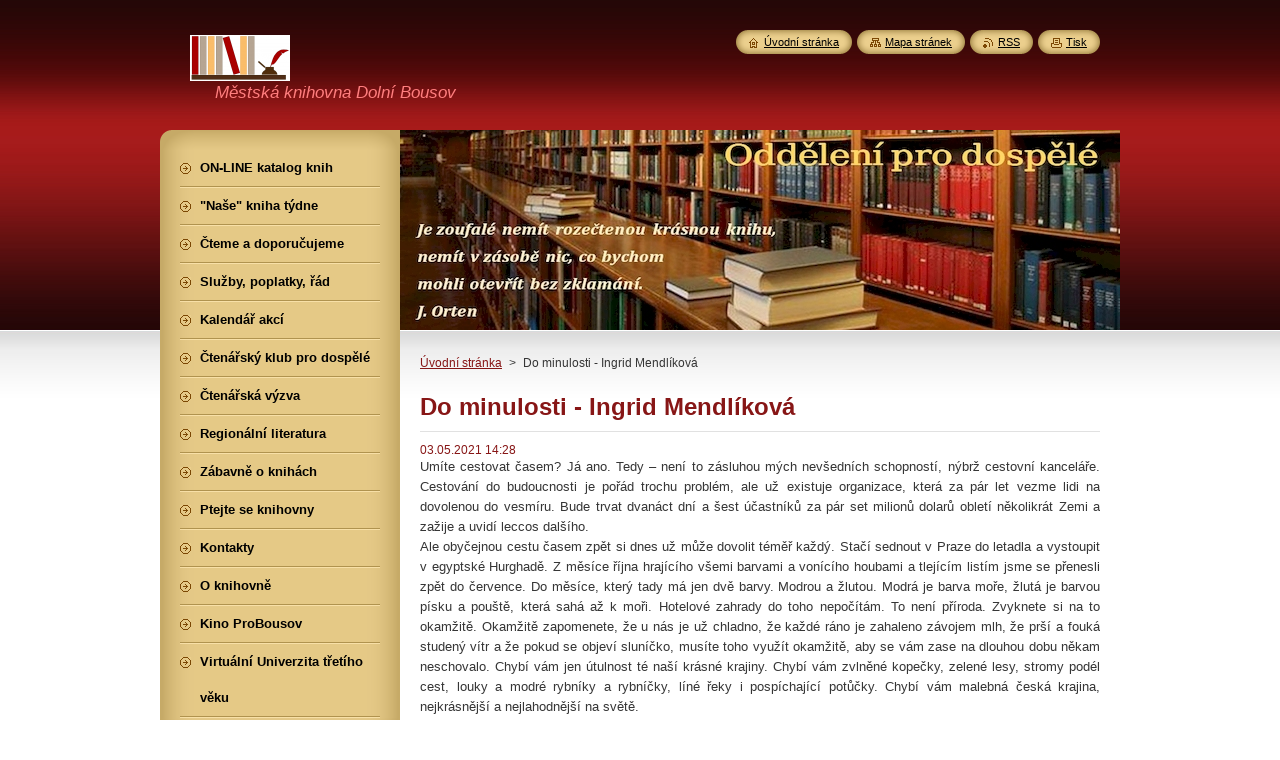

--- FILE ---
content_type: text/html; charset=UTF-8
request_url: https://knihovna.dolnibousov.cz/news/do-minulosti-ingrid-mendlikova/
body_size: 9583
content:
<!--[if lte IE 9]><!DOCTYPE HTML PUBLIC "-//W3C//DTD HTML 4.01 Transitional//EN" "https://www.w3.org/TR/html4/loose.dtd"><![endif]-->
<!DOCTYPE html>
<!--[if IE]><html class="ie" lang="cs"><![endif]-->
<!--[if gt IE 9]><!--> 
<html lang="cs">
<!--<![endif]-->
    <head>
        <!--[if lt IE 8]><meta http-equiv="X-UA-Compatible" content="IE=EmulateIE7"><![endif]--><!--[if IE 8]><meta http-equiv="X-UA-Compatible" content="IE=EmulateIE8"><![endif]--><!--[if IE 9]><meta http-equiv="X-UA-Compatible" content="IE=EmulateIE9"><![endif]-->
        <base href="https://knihovna.dolnibousov.cz/">
  <meta charset="utf-8">
  <meta name="description" content="">
  <meta name="keywords" content="">
  <meta name="generator" content="Webnode">
  <meta name="apple-mobile-web-app-capable" content="yes">
  <meta name="apple-mobile-web-app-status-bar-style" content="black">
  <meta name="format-detection" content="telephone=no">
    <link rel="icon" type="image/svg+xml" href="/favicon.svg" sizes="any">  <link rel="icon" type="image/svg+xml" href="/favicon16.svg" sizes="16x16">  <link rel="icon" href="/favicon.ico"><link rel="canonical" href="https://knihovna.dolnibousov.cz/news/do-minulosti-ingrid-mendlikova/">
<script type="text/javascript">(function(i,s,o,g,r,a,m){i['GoogleAnalyticsObject']=r;i[r]=i[r]||function(){
			(i[r].q=i[r].q||[]).push(arguments)},i[r].l=1*new Date();a=s.createElement(o),
			m=s.getElementsByTagName(o)[0];a.async=1;a.src=g;m.parentNode.insertBefore(a,m)
			})(window,document,'script','//www.google-analytics.com/analytics.js','ga');ga('create', 'UA-797705-6', 'auto',{"name":"wnd_header"});ga('wnd_header.set', 'dimension1', 'W1');ga('wnd_header.set', 'anonymizeIp', true);ga('wnd_header.send', 'pageview');var _gaq = _gaq || [];
				  (function() {
					var ga = document.createElement('script'); ga.type = 'text/javascript'; ga.async = true;
					ga.src = ('https:' == location.protocol ? 'https://ssl' : 'https://www') + '.google-analytics.com/ga.js';
					var s = document.getElementsByTagName('script')[0]; s.parentNode.insertBefore(ga, s);
				  })(); _gaq.push(['_setAccount', 'UA-40601433-1']);_gaq.push(['_trackPageview']);_gaq.push(['_gat._anonymizeIp']);var pageTrackerAllTrackEvent=function(category,action,opt_label,opt_value){ga('send', 'event', category, action, opt_label, opt_value)};</script>
  <link rel="alternate" type="application/rss+xml" href="https://knihovna.dolnibousov.cz/rss/all.xml" title="Všechny články">
<!--[if lte IE 9]><style type="text/css">.cke_skin_webnode iframe {vertical-align: baseline !important;}</style><![endif]-->
        <title>Do minulosti - Ingrid Mendlíková :: Městská knihovna</title>
        <meta name="robots" content="index, follow">
        <meta name="googlebot" content="index, follow">
        <link href="/css/style.css" rel="stylesheet" type="text/css" media="screen,projection,handheld,tv">
        <link href="https://d11bh4d8fhuq47.cloudfront.net/_system/skins/v8/50000951/css/print.css" rel="stylesheet" type="text/css" media="print">
        <script type="text/javascript" src="https://d11bh4d8fhuq47.cloudfront.net/_system/skins/v8/50000951/js/functions.js"></script>
        <!--[if IE]>
            <script type="text/javascript" src="https://d11bh4d8fhuq47.cloudfront.net/_system/skins/v8/50000951/js/functions-ie.js"></script>
        <![endif]-->
        <!--[if IE 6]>
            <script type="text/javascript" src="https://d11bh4d8fhuq47.cloudfront.net/_system/skins/v8/50000951/js/png.js"></script>
            <script type="text/javascript">
                DD_belatedPNG.fix('#menuzone, #menuzoneBottom, .homepage, .sitemap, .rss, .print, .homepage span, .sitemap span, .rss span, .print span, #sidebar .boxTitle, #fulltextSearchText, #fulltextSearchButton, #leftSide .boxTitle');
            </script>
        <![endif]-->
    
				<script type="text/javascript">
				/* <![CDATA[ */
					
					if (typeof(RS_CFG) == 'undefined') RS_CFG = new Array();
					RS_CFG['staticServers'] = new Array('https://d11bh4d8fhuq47.cloudfront.net/');
					RS_CFG['skinServers'] = new Array('https://d11bh4d8fhuq47.cloudfront.net/');
					RS_CFG['filesPath'] = 'https://knihovna.dolnibousov.cz/_files/';
					RS_CFG['filesAWSS3Path'] = 'https://cc9441afd6.clvaw-cdnwnd.com/bf51424e38507f8e303a96b881bde94f/';
					RS_CFG['lbClose'] = 'Zavřít';
					RS_CFG['skin'] = 'default';
					if (!RS_CFG['labels']) RS_CFG['labels'] = new Array();
					RS_CFG['systemName'] = 'Webnode';
						
					RS_CFG['responsiveLayout'] = 0;
					RS_CFG['mobileDevice'] = 0;
					RS_CFG['labels']['copyPasteSource'] = 'Více zde:';
					
				/* ]]> */
				</script><script type="text/javascript" src="https://d11bh4d8fhuq47.cloudfront.net/_system/client/js/compressed/frontend.package.1-3-108.js?ph=cc9441afd6"></script><style type="text/css">#content .diskuze label.postTextLabel {display: inherit !important;}</style></head>
    <body>
    <div id="siteBg">
        <div id="site">
            
            <!-- HEADER -->
            <div id="header">
                <div id="logozone">
                    <div id="logo"><a href="home/" class="image" title="Přejít na úvodní stránku."><span id="rbcSystemIdentifierLogo"><img src="https://cc9441afd6.clvaw-cdnwnd.com/bf51424e38507f8e303a96b881bde94f/200002260-e2870e383f/kresba_logo_2.png"  width="100" height="46"  alt="Městská knihovna"></span></a></div>                    <p id="moto"><span id="rbcCompanySlogan" class="rbcNoStyleSpan">Městská knihovna Dolní Bousov</span></p>
                </div>
            </div>
            <!-- /HEADER -->

            <div class="cleaner"><!-- / --></div>

            <!-- MAIN -->
            <div id="mainWide">
                <div id="mainContent">

                    <div id="contentRow">
                        <!-- ILLUSTRATION -->
                        <div id="illustration">
                            <img src="https://cc9441afd6.clvaw-cdnwnd.com/bf51424e38507f8e303a96b881bde94f/200006046-e46fbe46fe/zahlavi.jpg?ph=cc9441afd6" width="720" height="200" alt="">                        </div>
                        <!-- /ILLUSTRATION -->

                        <div class="cleaner"><!-- / --></div>

                        <!-- CONTENT -->
                        <div id="content">

                            <!-- NAVIGATOR -->
                            <div id="pageNavigator" class="rbcContentBlock">        <div id="navizone" class="navigator">                       <a class="navFirstPage" href="/home/">Úvodní stránka</a>      <span><span> &gt; </span></span>          <span id="navCurrentPage">Do minulosti - Ingrid Mendlíková</span>               </div>              <div class="cleaner"><!-- / --></div>        </div>                            <!-- /NAVIGATOR -->

                            <div class="cleaner"><!-- / --></div>

                            

		
		
		  <div class="box">
		    <div class="boxTitle"><h1>Do minulosti - Ingrid Mendlíková</h1></div>
        <div class="boxContent">
		      					 
            <div class="articleDetail"> 
           
              <ins>03.05.2021 14:28</ins>    
              									
              <p style="text-align: justify;">Umíte cestovat časem? Já ano. Tedy – není to zásluhou mých nevšedních schopností, nýbrž cestovní kanceláře. Cestování do budoucnosti je pořád trochu problém, ale už existuje organizace, která za pár let vezme lidi na dovolenou do vesmíru. Bude trvat dvanáct dní a šest účastníků za pár set milionů dolarů obletí několikrát Zemi a zažije a uvidí leccos dalšího.<br>
Ale obyčejnou cestu časem zpět si dnes už může dovolit téměř každý. Stačí sednout v Praze do letadla a vystoupit v egyptské Hurghadě. Z měsíce října hrajícího všemi barvami a vonícího houbami a tlejícím listím jsme se přenesli zpět do července. Do měsíce, který tady má jen dvě barvy. Modrou a žlutou. Modrá je barva moře, žlutá je barvou písku a pouště, která sahá až k moři. Hotelové zahrady do toho nepočítám. To není příroda. Zvyknete si na to okamžitě. Okamžitě zapomenete, že u nás je už chladno, že každé ráno je zahaleno závojem mlh, že prší a fouká studený vítr a že pokud se objeví sluníčko, musíte toho využít okamžitě, aby se vám zase na dlouhou dobu někam neschovalo. Chybí vám jen útulnost té naší krásné krajiny. Chybí vám zvlněné kopečky, zelené lesy, stromy podél cest, louky a modré rybníky a rybníčky, líné řeky i pospíchající potůčky. Chybí vám malebná česká krajina, nejkrásnější a nejlahodnější na světě.<br>
A když se vydáte na výlet do pouště, nejdříve žasnete, zíráte na to, co příroda vytvořila, ale někde vzadu vás nahlodává červíček: Srovnej si to s tím, co máš doma. Voňavé jablíčko na stromě, malé nebojácné sněženky, fialové podzimní astry. Tady jen žluť v různých odstínech a kopečky a kopce a zvířený prach. A beduíni. Úžasní beduíni. A barevní velbloudi. A silný červený ibiškový čaj a lahodná vodní dýmka.<br>
Ocitáte se v hluboké minulosti. A to jste ještě neviděli život na venkově. Tam byste se cítili jako v předminulém století. Malé zchátralé domky nalepené jeden na druhém lemující zavlažovací kanál, kolem prach, špína, uschlé keře, hromady suchých palmových listů, děti hrající si na prašné cestě před domem, hubený oslík táhnoucí malý dvoukolák naložený suchými palmovými listy, další oslík vedený mužem vezoucí na svém hřbetě dívku mířící ven z města, u silnice čekající matka zahalená v šátku a držící na ruce nemluvně, výrostek poskakující u cesty, rodinná motorka vezoucí otce, matku a dvě děti z návštěvy u příbuzných, úzká zelená políčka namačkaná k sobě a přinášející obživu rodinám i o čtrnácti dětech, jak je tady na jihu zvykem. A když se snese tma a na vše padne stín, pozorujete, jak se mění rytmus dne. Zmizeli pouliční prodavači, u prašné cesty už nikdo nečeká na autobus, nikdo neobdělává pole a oslíci odpočívají. V domcích se svítí, takže vidíte tu bídu na vlastní oči. Téměř žádný nábytek, udusaná podlaha, oprýskané zdi. Do noci září jen modř obrazovky a hvězdy nad hlavou. Občas zahlédnete před domkem ženu, konejší uplakané dítě nebo si povídá se sousedkou. Sedí na úzké dřevěné lavici nebo v odřeném plastovém křesílku, které nejspíš někdo odhodil. I muži sedí před svými domky nebo před malými špinavými kavárničkami se svými přáteli, nohy zkřížené pod sebou, usrkávají z malých hrnečků silný čaj či kávu, předávají si vodní dýmku a debatují. A většina z nich drží v ruce mobilní telefon! To je jejich jediné spojení s dnešním světem, s jednadvacátým stoletím. To je jejich cesta do budoucnosti.</p>
      								      		
              					
              <div class="cleaner"><!-- / --></div>
              
              
              					
              <div class="cleaner"><!-- / --></div>
              
              <div class="rbcBookmarks"><div id="rbcBookmarks200001165"></div></div>
		<script type="text/javascript">
			/* <![CDATA[ */
			Event.observe(window, 'load', function(){
				var bookmarks = '<div style=\"float:left;\"><div style=\"float:left;\"><iframe src=\"//www.facebook.com/plugins/like.php?href=https://knihovna.dolnibousov.cz/news/do-minulosti-ingrid-mendlikova/&amp;send=false&amp;layout=button_count&amp;width=155&amp;show_faces=false&amp;action=like&amp;colorscheme=light&amp;font&amp;height=21&amp;appId=397846014145828&amp;locale=cs_CZ\" scrolling=\"no\" frameborder=\"0\" style=\"border:none; overflow:hidden; width:155px; height:21px; position:relative; top:1px;\" allowtransparency=\"true\"></iframe></div><div style=\"float:left;\"><a href=\"https://twitter.com/share\" class=\"twitter-share-button\" data-count=\"horizontal\" data-via=\"webnode\" data-lang=\"en\">Tweet</a></div><script type=\"text/javascript\">(function() {var po = document.createElement(\'script\'); po.type = \'text/javascript\'; po.async = true;po.src = \'//platform.twitter.com/widgets.js\';var s = document.getElementsByTagName(\'script\')[0]; s.parentNode.insertBefore(po, s);})();'+'<'+'/scr'+'ipt></div> <div class=\"addthis_toolbox addthis_default_style\" style=\"float:left;\"><a class=\"addthis_counter addthis_pill_style\"></a></div> <script type=\"text/javascript\">(function() {var po = document.createElement(\'script\'); po.type = \'text/javascript\'; po.async = true;po.src = \'https://s7.addthis.com/js/250/addthis_widget.js#pubid=webnode\';var s = document.getElementsByTagName(\'script\')[0]; s.parentNode.insertBefore(po, s);})();'+'<'+'/scr'+'ipt><div style=\"clear:both;\"></div>';
				$('rbcBookmarks200001165').innerHTML = bookmarks;
				bookmarks.evalScripts();
			});
			/* ]]> */
		</script>
		      
                        
              <div class="cleaner"><!-- / --></div>  			
              
              <div class="back"><a href="archive/news/">Zpět</a></div>
                      
            </div>
          
        </div>
      </div>
      
			
		
		  <div class="cleaner"><!-- / --></div>

		
                            <div class="cleaner"><!-- / --></div>

                        </div>
                        <!-- /CONTENT -->
                    </div>

                    <!-- SIDEBAR -->
                    <div id="sidebar">
   
                        <!-- MENU -->
                        


      <div id="menuzone">
        <div id="menuzoneBottom">
            <div id="menuzoneContent">


		<ul class="menu">
	<li class="first">
  
      <a href="/on-line-katalog-knih/">
    
      <span>ON-LINE katalog knih</span>
      
  </a>
  
  </li>
	<li>
  
      <a href="/nase-kniha-tydne/">
    
      <span>&quot;Naše&quot; kniha týdne</span>
      
  </a>
  
  </li>
	<li>
  
      <a href="/cteme-a-doporucujeme/">
    
      <span>Čteme a doporučujeme</span>
      
  </a>
  
  </li>
	<li>
  
      <a href="/sluzby/">
    
      <span>Služby, poplatky, řád</span>
      
  </a>
  
  </li>
	<li>
  
      <a href="/kalendar-akci/">
    
      <span>Kalendář akcí</span>
      
  </a>
  
  </li>
	<li>
  
      <a href="/ctenarsky-klub-pro-dospele/">
    
      <span>Čtenářský klub pro dospělé</span>
      
  </a>
  
  </li>
	<li>
  
      <a href="/ctenarska-vyzva-2021/">
    
      <span>Čtenářská výzva</span>
      
  </a>
  
  </li>
	<li>
  
      <a href="/regionalni-literatura/">
    
      <span>Regionální literatura</span>
      
  </a>
  
  </li>
	<li>
  
      <a href="/zabava/">
    
      <span>Zábavně o knihách</span>
      
  </a>
  
  </li>
	<li>
  
      <a href="/ptejte-se-knihovny/">
    
      <span>Ptejte se knihovny</span>
      
  </a>
  
  </li>
	<li>
  
      <a href="/kontakt/">
    
      <span>Kontakty</span>
      
  </a>
  
  </li>
	<li>
  
      <a href="/o-knihovne/">
    
      <span>O knihovně</span>
      
  </a>
  
  </li>
	<li>
  
      <a href="/kino-probousov/">
    
      <span>Kino ProBousov</span>
      
  </a>
  
  </li>
	<li class="last">
  
      <a href="/virtualni-univerzita-tretiho-veku/">
    
      <span>Virtuální Univerzita třetího věku</span>
      
  </a>
  
  </li>
</ul>

            </div>
         </div>
      </div>

					
                        <!-- /MENU -->

                        <div class="cleaner"><!-- / --></div>

                        <!-- SEARCH -->
                        

		  <div class="box ">
        <div class="boxTitle"><h2>Vyhledávání</h2></div>
        <div class="boxContentBorder"><div class="boxContent">

		<form action="/search/" method="get" id="fulltextSearch">
        
        <input type="text" name="text" id="fulltextSearchText">
        <input id="fulltextSearchButton" type="image" src="https://d11bh4d8fhuq47.cloudfront.net/_system/skins/v8/50000951/img/search_btn.png" title="Hledat">
        <div class="cleaner"><!-- / --></div> 

		</form>

       </div></div>
      </div>

		                        <!-- /SEARCH -->

                        <div class="cleaner"><!-- / --></div>

                        <!-- CONTACT -->
                        			
                        <!-- /CONTACT -->

                        <div class="cleaner"><!-- / --></div>

                        

      <div class="box wsw">
          <div class="boxContentBorder"><div class="boxContent">

		<h3 style="text-align: center; cursor: default; "><span style="color:#ffa500;"><span style="cursor: default; "><b style="cursor: default; ">Otevírací doba</b></span></span></h3>
<div align="center" style="cursor: default; ">
	<table border="0" cellpadding="0" cellspacing="0" class="MsoNormalTable" style="width: 130.7pt; border-collapse: collapse; cursor: default; " width="190">
		<thead style="cursor: default; ">
			<tr style="cursor: default; ">
				<td style="border-top-style: none; border-right-style: none; border-left-style: none; border-width: initial; border-color: initial; border-bottom-style: solid; border-bottom-color: windowtext; border-bottom-width: 1pt; padding-top: 1.05pt; padding-right: 4pt; padding-bottom: 1.05pt; padding-left: 4pt; cursor: default; ">
				<p align="center" class="MsoNormal" style="margin-bottom: 0.0001pt; text-align: center; cursor: default; "><b style="cursor: default; "><span new="" style="font-size: 9pt; cursor: default; " trebuchet="">Po</span></b></p>
				</td>
				<td style="border-top-style: none; border-right-style: none; border-left-style: none; border-width: initial; border-color: initial; border-bottom-style: solid; border-bottom-color: windowtext; border-bottom-width: 1pt; padding-top: 1.05pt; padding-right: 4pt; padding-bottom: 1.05pt; padding-left: 4pt; cursor: default; ">
				<p align="center" class="MsoNormal" style="margin-bottom: 0.0001pt; text-align: center; cursor: default; "><b style="cursor: default; "><span new="" style="font-size: 9pt; cursor: default; " trebuchet="">zavřeno</span></b></p>
				</td>
				<td style="border-top-style: none; border-right-style: none; border-left-style: none; border-width: initial; border-color: initial; border-bottom-style: solid; border-bottom-color: windowtext; border-bottom-width: 1pt; padding-top: 1.05pt; padding-right: 4pt; padding-bottom: 1.05pt; padding-left: 4pt; cursor: default; ">&nbsp;</td>
			</tr>
		</thead>
		<tbody style="cursor: default; ">
			<tr style="cursor: default; ">
				<td style="border-top-style: none; border-right-style: none; border-left-style: none; border-width: initial; border-color: initial; border-bottom-style: solid; border-bottom-color: windowtext; border-bottom-width: 1pt; padding-top: 2.05pt; padding-right: 4.75pt; padding-bottom: 2.05pt; padding-left: 4.75pt; cursor: default; ">
				<p align="center" class="MsoNormal" style="margin-bottom: 0.0001pt; text-align: center; cursor: default; "><b style="cursor: default; "><span new="" style="font-size: 9pt; cursor: default; " trebuchet="">Út</span></b></p>
				</td>
				<td style="border-top-style: none; border-right-style: none; border-left-style: none; border-width: initial; border-color: initial; border-bottom-style: solid; border-bottom-color: windowtext; border-bottom-width: 1pt; padding-top: 2.05pt; padding-right: 4.75pt; padding-bottom: 2.05pt; padding-left: 4.75pt; cursor: default; ">
				<p align="center" class="MsoNormal" style="margin-bottom: 0.0001pt; text-align: center; cursor: default; "><b style="cursor: default; "><span new="" style="font-size: 9pt; cursor: default; " trebuchet="">-</span></b></p>
				</td>
				<td style="border-top-style: none; border-right-style: none; border-left-style: none; border-width: initial; border-color: initial; border-bottom-style: solid; border-bottom-color: windowtext; border-bottom-width: 1pt; padding-top: 2.05pt; padding-right: 4.75pt; padding-bottom: 2.05pt; padding-left: 4.75pt; cursor: default; ">
				<p align="left" class="MsoNormal" style="margin-bottom: 0.0001pt; text-align: left; cursor: default; "><b style="cursor: default; "><span new="" style="font-size: 9pt; cursor: default; " trebuchet="">12 - 18</span></b></p>
				</td>
			</tr>
			<tr style="cursor: default; ">
				<td style="border-top-style: none; border-right-style: none; border-left-style: none; border-width: initial; border-color: initial; border-bottom-style: solid; border-bottom-color: windowtext; border-bottom-width: 1pt; padding-top: 2.05pt; padding-right: 4.75pt; padding-bottom: 2.05pt; padding-left: 4.75pt; cursor: default; ">
				<p align="center" class="MsoNormal" style="margin-bottom: 0.0001pt; text-align: center; cursor: default; "><b style="cursor: default; "><span new="" style="font-size: 9pt; cursor: default; " trebuchet="">St</span></b></p>
				</td>
				<td style="border-top-style: none; border-right-style: none; border-left-style: none; border-width: initial; border-color: initial; border-bottom-style: solid; border-bottom-color: windowtext; border-bottom-width: 1pt; padding-top: 2.05pt; padding-right: 4.75pt; padding-bottom: 2.05pt; padding-left: 4.75pt; cursor: default; ">
				<p align="center" class="MsoNormal" style="margin-bottom: 0.0001pt; text-align: center; cursor: default; "><b style="cursor: default; "><span new="" style="font-size: 9pt; cursor: default; " trebuchet="">-</span></b></p>
				</td>
				<td style="border-top-style: none; border-right-style: none; border-left-style: none; border-width: initial; border-color: initial; border-bottom-style: solid; border-bottom-color: windowtext; border-bottom-width: 1pt; padding-top: 2.05pt; padding-right: 4.75pt; padding-bottom: 2.05pt; padding-left: 4.75pt; cursor: default; ">
				<p align="left" class="MsoNormal" style="margin-bottom: 0.0001pt; text-align: left; cursor: default; "><b style="cursor: default; "><span new="" style="font-size: 9pt; cursor: default; " trebuchet="">15 - 18</span></b></p>
				</td>
			</tr>
			<tr style="cursor: default; ">
				<td style="border-top-style: none; border-right-style: none; border-left-style: none; border-width: initial; border-color: initial; border-bottom-style: solid; border-bottom-color: windowtext; border-bottom-width: 1pt; padding-top: 2.05pt; padding-right: 4.75pt; padding-bottom: 2.05pt; padding-left: 4.75pt; cursor: default; ">
				<p align="center" class="MsoNormal" style="margin-bottom: 0.0001pt; text-align: center; cursor: default; "><b style="cursor: default; "><span new="" style="font-size: 9pt; cursor: default; " trebuchet="">Čt</span></b></p>
				</td>
				<td style="border-top-style: none; border-right-style: none; border-left-style: none; border-width: initial; border-color: initial; border-bottom-style: solid; border-bottom-color: windowtext; border-bottom-width: 1pt; padding-top: 2.05pt; padding-right: 4.75pt; padding-bottom: 2.05pt; padding-left: 4.75pt; cursor: default; ">
				<p align="center" class="MsoNormal" style="margin-bottom: 0.0001pt; text-align: center; cursor: default; "><b style="cursor: default; "><span new="" style="font-size: 9pt; cursor: default; " trebuchet="">-</span></b></p>
				</td>
				<td style="border-top-style: none; border-right-style: none; border-left-style: none; border-width: initial; border-color: initial; border-bottom-style: solid; border-bottom-color: windowtext; border-bottom-width: 1pt; padding-top: 2.05pt; padding-right: 4.75pt; padding-bottom: 2.05pt; padding-left: 4.75pt; cursor: default; ">
				<p align="left" class="MsoNormal" style="margin-bottom: 0.0001pt; text-align: left; cursor: default; "><b style="cursor: default; "><span new="" style="font-size: 9pt; cursor: default; " trebuchet="">12 - 18</span></b></p>
				</td>
			</tr>
			<tr style="cursor: default; ">
				<td style="border-top-style: none; border-right-style: none; border-bottom-style: none; border-left-style: none; border-width: initial; border-color: initial; padding-top: 2.05pt; padding-right: 4.75pt; padding-bottom: 2.05pt; padding-left: 4.75pt; cursor: default; ">
				<p align="center" class="MsoNormal" style="margin-bottom: 0.0001pt; text-align: center; cursor: default; "><b style="cursor: default; "><span new="" style="font-size: 9pt; cursor: default; " trebuchet="">Pá</span></b></p>
				</td>
				<td style="border-top-style: none; border-right-style: none; border-bottom-style: none; border-left-style: none; border-width: initial; border-color: initial; padding-top: 2.05pt; padding-right: 4.75pt; padding-bottom: 2.05pt; padding-left: 4.75pt; cursor: default; ">
				<p class="MsoNormal" style="margin-bottom: 0.0001pt; text-align: right; cursor: default; "><b style="cursor: default; "><span new="" style="font-size: 9pt; cursor: default; " trebuchet="">8&nbsp; &nbsp; &nbsp;- &nbsp;</span></b></p>
				</td>
				<td style="border-top-style: none; border-right-style: none; border-bottom-style: none; border-left-style: none; border-width: initial; border-color: initial; padding-top: 2.05pt; padding-right: 4.75pt; padding-bottom: 2.05pt; padding-left: 4.75pt; cursor: default; ">
				<p align="left" class="MsoNormal" style="margin-bottom: 0.0001pt; text-align: left; cursor: default; "><b style="cursor: default; "><span new="" style="font-size: 9pt; cursor: default; " trebuchet="">14</span></b></p>
				</td>
			</tr>
		</tbody>
	</table>
</div>
<div align="center" style="cursor: default; ">
	&nbsp;</div>
<div align="center" style="cursor: default; ">
	<em>+ každou 3. sobotu v měsíci</em></div>
<div align="center" style="cursor: default; ">
	<table border="0" cellpadding="0" cellspacing="0" style="width:174px;" width="190">
		<tbody>
			<tr>
				<td>
				<p align="center"><strong><span new="" trebuchet="">So (</span></strong><strong><span new="" trebuchet=""><span style="color:#800000;">17. 1.</span>)</span></strong></p>
				</td>
				<td>
				<p><strong><span new="" trebuchet="">&nbsp; &nbsp;9&nbsp; &nbsp; &nbsp;-&nbsp; &nbsp; 12</span></strong></p>
				</td>
			</tr>
		</tbody>
	</table>
</div>
<div align="center" style="cursor: default; ">
	&nbsp;</div>
<p style="text-align: center; "><a href="https://katalog.dolni-bousov.cz/" style="font-size: 0.8em;" target="_blank"><img alt="" height="97" src="https://cc9441afd6.clvaw-cdnwnd.com/bf51424e38507f8e303a96b881bde94f/200002258-4f4cc50473/onlinekatalog.jpg.png" width="142"></a></p>
<p style="text-align: center; "><a href="https://knihazknihovny.cz/knihovna/mestska-knihovna-dolni-bousov/knihy/doporucit" target="_blank"><img alt="" src="https://cc9441afd6.clvaw-cdnwnd.com/bf51424e38507f8e303a96b881bde94f/200006504-1e5fe1e600/portal_banner.png" style="width: 195px; height: 56px;"></a></p>
<p style="text-align: center; "><a href="https://doporucujeme-detem-knihy.webnode.cz/" rel="nofollow" target="_blank"><img alt="" src="https://cc9441afd6.clvaw-cdnwnd.com/bf51424e38507f8e303a96b881bde94f/200004353-095d9095dc/logo_knihy.jpg" style="width: 150px; height: 105px;"></a></p>
<p style="text-align: center; "><strong><span style="color:#b22222;">Webové stránky&nbsp;oddělení<br>
pro děti MěK v Bousově:</span></strong><br>
<a href="http://pohadkovy-svet.webnode.cz/" rel="nofollow"><img alt="Knižní doupě" src="https://cc9441afd6.clvaw-cdnwnd.com/bf51424e38507f8e303a96b881bde94f/200001765-ea767eb708/doupe_logo.jpg" style="width: 136px; height: 128px; " target="_blank" title="Kliknutím na tento odkaz se Vám do nového okna otevřou stránky dětského oddělení"></a></p>

                       
          </div></div>
        </div>
      
        <div class="cleaner"><!-- / --></div>

		
                        
                        <div class="cleaner"><!-- / --></div>

                    </div>
                    <!-- /SIDEBAR -->

                    <hr class="cleaner">

                </div><!-- mainContent -->

            </div>
            <!-- MAIN -->        
            
            <!-- FOOTER -->
            <div id="footer">
                <div id="footerContent">
                    <div id="footerLeft">
                        <span id="rbcFooterText" class="rbcNoStyleSpan">© 2025 Všechna práva vyhrazena.</span>                    </div>
                    <div id="footerRight">
                        <span class="rbcSignatureText">Vytvořeno službou <a href="https://www.webnode.cz?utm_source=brand&amp;utm_medium=footer&amp;utm_campaign=premium" rel="nofollow" >Webnode</a></span>                    </div>
                </div>
            </div>
            <!-- /FOOTER -->
          
            <!-- LANG -->
            <div id="lang">
                <div id="languageSelect"></div>			
            </div>
            <!-- /LANG -->
            
            <!-- LINKS -->
            <div id="link">
                <span class="homepage"><span><a href="home/" title="Přejít na úvodní stránku.">Úvodní stránka</a></span></span>
                <span class="sitemap"><span><a href="/sitemap/" title="Přejít na mapu stránek.">Mapa stránek</a></span></span>
                <span class="rss"><span><a href="/rss/" title="RSS kanály">RSS</a></span></span>
                <span class="print"><span><a href="#" onclick="window.print(); return false;" title="Vytisknout stránku">Tisk</a></span></span>
            </div>
            <!-- /LINKS -->
           

        </div>
        <div class="cleaner"><!-- / --></div>
    </div>

    <script type="text/javascript">
    /* <![CDATA[ */

        RubicusFrontendIns.addObserver
	({
            onContentChange: function ()
            {
            	setContentSize();                
            },

            onStartSlideshow: function()
            {
                $('slideshowControl').innerHTML	= '<span>Pozastavit prezentaci<'+'/span>';
		$('slideshowControl').title = 'Pozastavit automatické procházení obrázků';
		$('slideshowControl').onclick = RubicusFrontendIns.stopSlideshow.bind(RubicusFrontendIns);
            },

            onStopSlideshow: function()
            {
                $('slideshowControl').innerHTML	= '<span>Spustit prezentaci<'+'/span>';
		$('slideshowControl').title = 'Spustit automatické procházení obrázků';
		$('slideshowControl').onclick = RubicusFrontendIns.startSlideshow.bind(RubicusFrontendIns);
            },

            onShowImage: function()
            {
                if (RubicusFrontendIns.isSlideshowMode())
		{
                    $('slideshowControl').innerHTML = '<span>Pozastavit prezentaci<'+'/span>';
                    $('slideshowControl').title	= 'Pozastavit automatické procházení obrázků';
                    $('slideshowControl').onclick = RubicusFrontendIns.stopSlideshow.bind(RubicusFrontendIns);
		}
                setContentSize();
            }
	});

        if (!$('detailScript'))
        {
            window.onload = setContentSize;
        }
        document.body.onresize = setContentSize;
        window.onresize = setContentSize;

        RubicusFrontendIns.addFileToPreload('https://d11bh4d8fhuq47.cloudfront.net/_system/skins/v8/50000951/img/loading.gif');

    /* ]]> */
    </script>

  <div id="rbcFooterHtml"><!-- Matomo -->
<script type="text/javascript">
  var _paq = window._paq = window._paq || [];
  /* tracker methods like "setCustomDimension" should be called before "trackPageView" */
  _paq.push(['trackPageView']);
  _paq.push(['enableLinkTracking']);
  (function() {
var u="https://stats.dolni-bousov.cz/";
_paq.push(['setTrackerUrl', u+'matomo.php']);
_paq.push(['setSiteId', '18']);
var d=document, g=d.createElement('script'), s=d.getElementsByTagName('script')[0];
g.type='text/javascript'; g.async=true; g.src=u+'matomo.js'; s.parentNode.insertBefore(g,s);
  })();
</script>
<!-- End Matomo Code -->

<!-- Google tag (gtag.js) -->
<script async src="https://www.googletagmanager.com/gtag/js?id=G-74809WWEDR"></script>
<script>
  window.dataLayer = window.dataLayer || [];
  function gtag(){dataLayer.push(arguments);}
  gtag('js', new Date());

  gtag('config', 'G-74809WWEDR');
</script></div><script type="text/javascript"></script><script type="text/javascript">var keenTrackerCmsTrackEvent=function(id){if(typeof _jsTracker=="undefined" || !_jsTracker){return false;};try{var name=_keenEvents[id];var keenEvent={user:{u:_keenData.u,p:_keenData.p,lc:_keenData.lc,t:_keenData.t},action:{identifier:id,name:name,category:'cms',platform:'WND1',version:'2.1.157'},browser:{url:location.href,ua:navigator.userAgent,referer_url:document.referrer,resolution:screen.width+'x'+screen.height,ip:'18.191.200.37'}};_jsTracker.jsonpSubmit('PROD',keenEvent,function(err,res){});}catch(err){console.log(err)};};</script></body>
</html>

